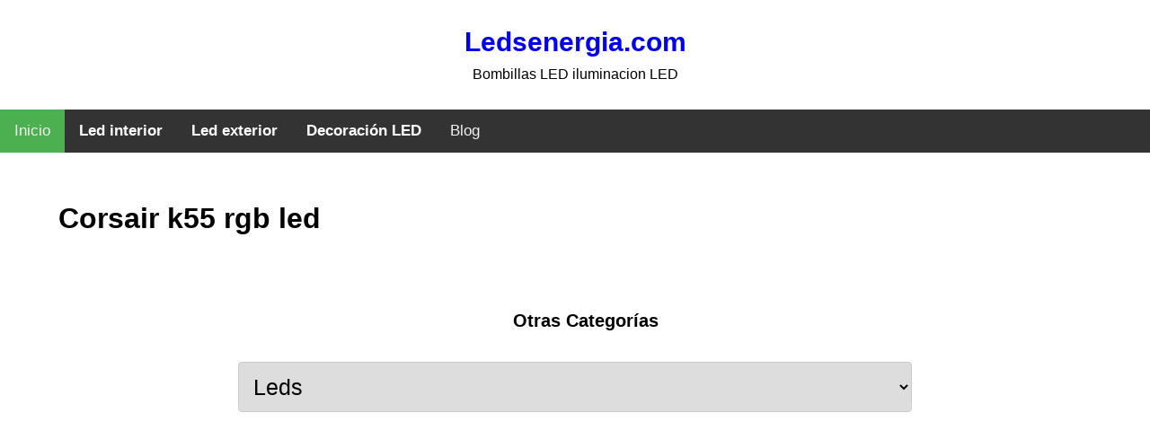

--- FILE ---
content_type: text/html; charset=UTF-8
request_url: https://www.ledsenergia.com/corsair-k55-rgb-led
body_size: 2129
content:
<!DOCTYPE HTML>

<html>
<head>
	<meta charset="utf-8" />
		<title>Corsair k55 rgb led ✅ Ledsenergia.com</title>
		<meta name="description" content="Corsair k55 rgb led | Bombillas LED iluminacion LED | Bombillas LED iluminacion LED">
		<meta name="keywords" content="Corsair k55 rgb led">
		<link rel="icon" href="/img/favicon.png" type="image/gif" >
		<link rel = "canonical" href = "https://www.ledsenergia.com/corsair-k55-rgb-led">
		<meta name="viewport" content="width=device-width, initial-scale=1, user-scalable=no" />
		<link rel="stylesheet" type="text/css" href="css/estilos.css">
		<link rel="stylesheet" type="text/css" href="css/estilos-buscador.css">
		<link rel="stylesheet" type="text/css" href="css/estilos-amz.css">
		<link rel="shortcut icon" href="/images/favicon.png">

<script type="364b5c1ba9bd772cfef6c7d1-text/javascript" src="//cdnjs.cloudflare.com/ajax/libs/jqueryui-touch-punch/0.2.3/jquery.ui.touch-punch.min.js"></script>



<!-- GOOGLE ADSENSE -->
<script data-ad-client="ca-pub-4107278087948199" async src="https://pagead2.googlesyndication.com/pagead/js/adsbygoogle.js" type="364b5c1ba9bd772cfef6c7d1-text/javascript"></script>

<!-- Global site tag (gtag.js) - Google Analytics -->
<script async src="https://www.googletagmanager.com/gtag/js?id=UA-37809865-1" type="364b5c1ba9bd772cfef6c7d1-text/javascript"></script>
<script type="364b5c1ba9bd772cfef6c7d1-text/javascript">
  window.dataLayer = window.dataLayer || [];
  function gtag(){dataLayer.push(arguments);}
  gtag('js', new Date());

  gtag('config', 'UA-37809865-1');
</script>

<!-- Global site tag (gtag.js) - Google Analytics -->
<script async src="https://www.googletagmanager.com/gtag/js?id=G-30M4EBKK87" type="364b5c1ba9bd772cfef6c7d1-text/javascript"></script>
<script type="364b5c1ba9bd772cfef6c7d1-text/javascript">
  window.dataLayer = window.dataLayer || [];
  function gtag(){dataLayer.push(arguments);}
  gtag('js', new Date());

  gtag('config', 'G-30M4EBKK87');
</script>

</head>
<body>
<div id="menu">

<!-- Logo -->
	<div id="logo"><a href="/">Ledsenergia.com</a>

		<p>Bombillas LED iluminacion LED</p>

	</div>


	   	    <!--<div class="topnav" id="myTopnav">
					<a href="/" class="active">Inicio</a>
					<a href="/bombillas-led">Bombillas LED</a>
					<a href="/iluminacion-led-exterior">Iluminación LED Exterior</a>
					<a href="/iluminacion-led-interior">Iluminación LED Interior</a>
					<a href="/los-mejores-led">Los MEJORES LED</a>
					<a href="/blog">Blog</a>
					<a href="javascript:void(0);" class="icon" onclick="myFunction()">
    			<i class="fa fa-bars"></i>
  				</a>
			    </div>-->

					<div class="topnav" id="myTopnav">
  					<a href="/" class="active">Inicio</a>

						<div class="dropdown">
    					<button class="dropbtn">Led interior
      					<i class="fa fa-caret-down"></i>
    					</button>
    					<div class="dropdown-content">
      					<a href="/bombillas-led">Bombillas LED</a>
								<a href="/downlights-led-18w">Downlights LED</a>
								<a href="/led-paneles">Paneles LED</a>
								<a href="/tubos-led-t8-120cm">Tubos LED y Pantallas Estancas</a>
								<a href="/tiras-led-calidad">Tiras LED</a>
								<a href="/campanas-de-led-industriales">Campanas LED</a>
							</div>
  			   </div>
					 <div class="dropdown">
						 <button class="dropbtn">Led exterior
							 <i class="fa fa-caret-down"></i>
						 </button>
						 <div class="dropdown-content">
							 <a href="/foco-led-alumbrado-publico">Alumbrado público</a>
							 <a href="/foco-doble-led-exterior">Focos LED Exterior</a>
							 <a href="/panel-led-exterior">Paneles LED Exterior</a>
							 <a href="/baliza-emergencia-led-industrial">Baliza emergencia led industrial</a>
							 <a href="/apliques-focos-led">Apliques LED</a>
						</div>
					</div>

  					<div class="dropdown">
    					<button class="dropbtn">Decoración LED
      					<i class="fa fa-caret-down"></i>
    					</button>
    					<div class="dropdown-content">
							 <a href="/aplique-estilo-industrial-led">Apliques Estilo Industrial</a>
 							 <a href="/plafon-decorativo-led">Plafones LED Decor</a>
 							 <a href="/lampara-colgante-bombillas-led-filamento">Lamparas Colgantes Filamento</a>
 							 <a href="/led-decoracion-muebles">Muebles LED Decor</a>
 							 <a href="/espejo-mueble-para-baños-downlight-led">LED Espejos</a>
							 <a href="/plafon-led-ventilador">Ventiladores Plafón LED</a>
    				 </div>
  			   </div>
  			 	   <a href="/blog">Blog</a>
  			 	 <a href="javascript:void(0);" class="icon" onclick="if (!window.__cfRLUnblockHandlers) return false; myFunction()" data-cf-modified-364b5c1ba9bd772cfef6c7d1-="">&#9776;</a>
				 </div>

<script type="364b5c1ba9bd772cfef6c7d1-text/javascript">
function myFunction() {
  var x = document.getElementById("myTopnav");
  if (x.className === "topnav") {
    x.className += " responsive";
  } else {
    x.className = "topnav";
  }
}
</script>
</div>



<div class="fondo"></div>
<div class="container">

<div id="post">
<div class="box">
<h1>Corsair k55 rgb led</h1>
</div>
<div class="caja-buscador">
<div id="buscador">
<!--<p>Buscar Iluminación <span>LED</span> por marcas: </p>
<label for="marca">Marca:</label><br>
<select id="listado" name="marcas" >

</select>

  <label for="amount">Rango de precio:</label><br>
  <input type="text" id="amount" readonly  class="precios">


<div id="slider-range"></div>

<button  onclick="aporellambo()">Mostrar</button>-->
<form name="formulario1" method="post" action="">
<label>Otras Categorías</label>
<select name="destinos" onchange="if (!window.__cfRLUnblockHandlers) return false; location.href=formulario1.destinos.value;" data-cf-modified-364b5c1ba9bd772cfef6c7d1-="">
<option value="https://www.ledsenergia.com">Leds</option>
<option value="https://www.ledsenergia.com/accesorios-herramientas">Accesorios para herramientas</option>
<option value="https://www.ledsenergia.com/generadores-electricos">Generadores electricos</option>
</select>
</form>

 </div>


  </div>
  <!--
<script src="js/opciones.js"></script>
  <script src="js/precios.js"></script>
   <script src="js/filtros.js"></script>
-->
 <div class="box">

 <script defer src="https://static.cloudflareinsights.com/beacon.min.js/vcd15cbe7772f49c399c6a5babf22c1241717689176015" integrity="sha512-ZpsOmlRQV6y907TI0dKBHq9Md29nnaEIPlkf84rnaERnq6zvWvPUqr2ft8M1aS28oN72PdrCzSjY4U6VaAw1EQ==" data-cf-beacon='{"version":"2024.11.0","token":"1f7bcede8053438fb469e7cd3944a60d","r":1,"server_timing":{"name":{"cfCacheStatus":true,"cfEdge":true,"cfExtPri":true,"cfL4":true,"cfOrigin":true,"cfSpeedBrain":true},"location_startswith":null}}' crossorigin="anonymous"></script>
<script src="/cdn-cgi/scripts/7d0fa10a/cloudflare-static/rocket-loader.min.js" data-cf-settings="364b5c1ba9bd772cfef6c7d1-|49" defer></script>

--- FILE ---
content_type: text/html; charset=utf-8
request_url: https://www.google.com/recaptcha/api2/aframe
body_size: 257
content:
<!DOCTYPE HTML><html><head><meta http-equiv="content-type" content="text/html; charset=UTF-8"></head><body><script nonce="1BwrspAI4cUGd9uyDPE_4A">/** Anti-fraud and anti-abuse applications only. See google.com/recaptcha */ try{var clients={'sodar':'https://pagead2.googlesyndication.com/pagead/sodar?'};window.addEventListener("message",function(a){try{if(a.source===window.parent){var b=JSON.parse(a.data);var c=clients[b['id']];if(c){var d=document.createElement('img');d.src=c+b['params']+'&rc='+(localStorage.getItem("rc::a")?sessionStorage.getItem("rc::b"):"");window.document.body.appendChild(d);sessionStorage.setItem("rc::e",parseInt(sessionStorage.getItem("rc::e")||0)+1);localStorage.setItem("rc::h",'1768911491518');}}}catch(b){}});window.parent.postMessage("_grecaptcha_ready", "*");}catch(b){}</script></body></html>